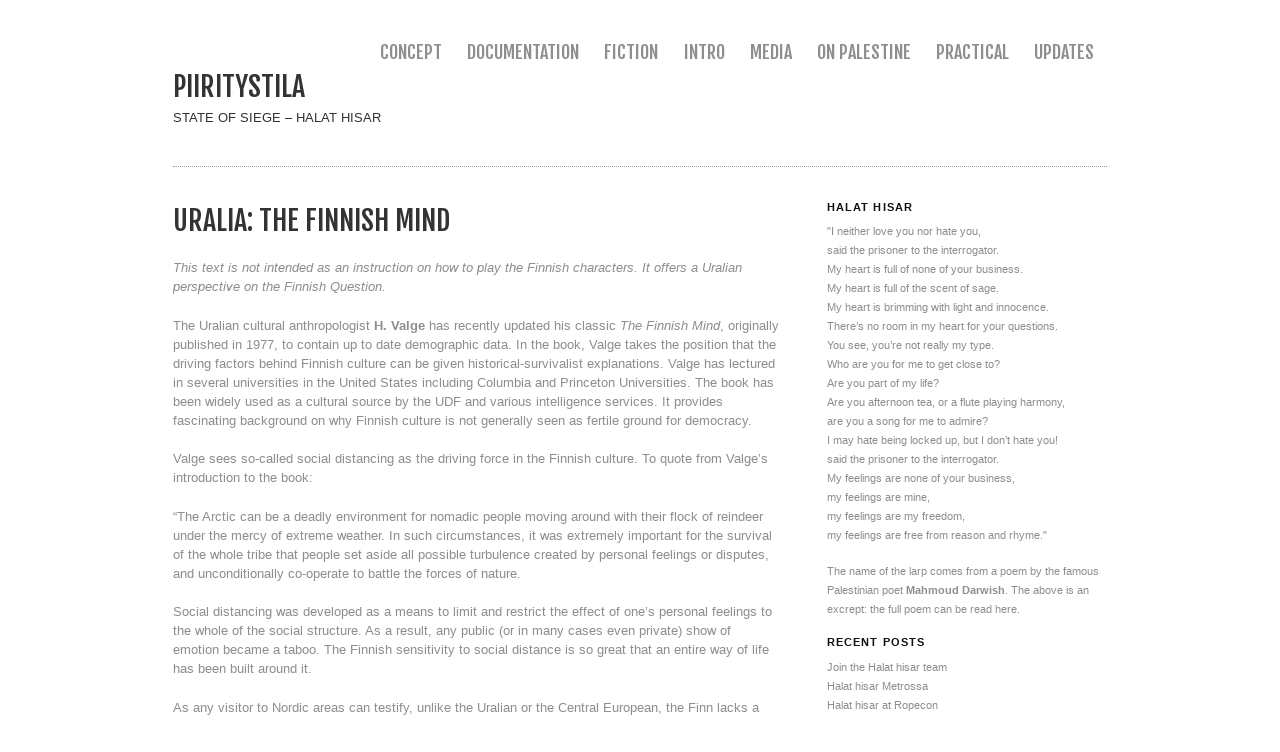

--- FILE ---
content_type: text/html; charset=UTF-8
request_url: http://nordicrpg.fi/piiritystila/fiction/uralia-the-finnish-mind/
body_size: 11668
content:
<!DOCTYPE html>
<!--[if IE 6]>
<html id="ie6" lang="en-US">
<![endif]-->
<!--[if IE 7]>
<html id="ie7" lang="en-US">
<![endif]-->
<!--[if IE 8]>
<html id="ie8" lang="en-US">
<![endif]-->
<!--[if !(IE 6) | !(IE 7) | !(IE 8)  ]><!-->
<html lang="en-US">
<!--<![endif]-->
<head>
<meta http-equiv="Content-Type" content="text/html; charset=UTF-8" />
<meta name="viewport" content="width=device-width, initial-scale=1.0, maximum-scale=1.0, user-scalable=0">
<title>Piiritystila  | Uralia: The Finnish Mind</title>
<link rel="pingback" href="http://nordicrpg.fi/piiritystila/xmlrpc.php" />
<meta name='robots' content='max-image-preview:large' />
<link rel="alternate" type="application/rss+xml" title="Piiritystila &raquo; Feed" href="http://nordicrpg.fi/piiritystila/feed/" />
<link rel="alternate" type="application/rss+xml" title="Piiritystila &raquo; Comments Feed" href="http://nordicrpg.fi/piiritystila/comments/feed/" />
<link rel="alternate" type="application/rss+xml" title="Piiritystila &raquo; Uralia: The Finnish Mind Comments Feed" href="http://nordicrpg.fi/piiritystila/fiction/uralia-the-finnish-mind/feed/" />
<script type="text/javascript">
window._wpemojiSettings = {"baseUrl":"https:\/\/s.w.org\/images\/core\/emoji\/14.0.0\/72x72\/","ext":".png","svgUrl":"https:\/\/s.w.org\/images\/core\/emoji\/14.0.0\/svg\/","svgExt":".svg","source":{"concatemoji":"http:\/\/nordicrpg.fi\/piiritystila\/wp-includes\/js\/wp-emoji-release.min.js?ver=6.3.7"}};
/*! This file is auto-generated */
!function(i,n){var o,s,e;function c(e){try{var t={supportTests:e,timestamp:(new Date).valueOf()};sessionStorage.setItem(o,JSON.stringify(t))}catch(e){}}function p(e,t,n){e.clearRect(0,0,e.canvas.width,e.canvas.height),e.fillText(t,0,0);var t=new Uint32Array(e.getImageData(0,0,e.canvas.width,e.canvas.height).data),r=(e.clearRect(0,0,e.canvas.width,e.canvas.height),e.fillText(n,0,0),new Uint32Array(e.getImageData(0,0,e.canvas.width,e.canvas.height).data));return t.every(function(e,t){return e===r[t]})}function u(e,t,n){switch(t){case"flag":return n(e,"\ud83c\udff3\ufe0f\u200d\u26a7\ufe0f","\ud83c\udff3\ufe0f\u200b\u26a7\ufe0f")?!1:!n(e,"\ud83c\uddfa\ud83c\uddf3","\ud83c\uddfa\u200b\ud83c\uddf3")&&!n(e,"\ud83c\udff4\udb40\udc67\udb40\udc62\udb40\udc65\udb40\udc6e\udb40\udc67\udb40\udc7f","\ud83c\udff4\u200b\udb40\udc67\u200b\udb40\udc62\u200b\udb40\udc65\u200b\udb40\udc6e\u200b\udb40\udc67\u200b\udb40\udc7f");case"emoji":return!n(e,"\ud83e\udef1\ud83c\udffb\u200d\ud83e\udef2\ud83c\udfff","\ud83e\udef1\ud83c\udffb\u200b\ud83e\udef2\ud83c\udfff")}return!1}function f(e,t,n){var r="undefined"!=typeof WorkerGlobalScope&&self instanceof WorkerGlobalScope?new OffscreenCanvas(300,150):i.createElement("canvas"),a=r.getContext("2d",{willReadFrequently:!0}),o=(a.textBaseline="top",a.font="600 32px Arial",{});return e.forEach(function(e){o[e]=t(a,e,n)}),o}function t(e){var t=i.createElement("script");t.src=e,t.defer=!0,i.head.appendChild(t)}"undefined"!=typeof Promise&&(o="wpEmojiSettingsSupports",s=["flag","emoji"],n.supports={everything:!0,everythingExceptFlag:!0},e=new Promise(function(e){i.addEventListener("DOMContentLoaded",e,{once:!0})}),new Promise(function(t){var n=function(){try{var e=JSON.parse(sessionStorage.getItem(o));if("object"==typeof e&&"number"==typeof e.timestamp&&(new Date).valueOf()<e.timestamp+604800&&"object"==typeof e.supportTests)return e.supportTests}catch(e){}return null}();if(!n){if("undefined"!=typeof Worker&&"undefined"!=typeof OffscreenCanvas&&"undefined"!=typeof URL&&URL.createObjectURL&&"undefined"!=typeof Blob)try{var e="postMessage("+f.toString()+"("+[JSON.stringify(s),u.toString(),p.toString()].join(",")+"));",r=new Blob([e],{type:"text/javascript"}),a=new Worker(URL.createObjectURL(r),{name:"wpTestEmojiSupports"});return void(a.onmessage=function(e){c(n=e.data),a.terminate(),t(n)})}catch(e){}c(n=f(s,u,p))}t(n)}).then(function(e){for(var t in e)n.supports[t]=e[t],n.supports.everything=n.supports.everything&&n.supports[t],"flag"!==t&&(n.supports.everythingExceptFlag=n.supports.everythingExceptFlag&&n.supports[t]);n.supports.everythingExceptFlag=n.supports.everythingExceptFlag&&!n.supports.flag,n.DOMReady=!1,n.readyCallback=function(){n.DOMReady=!0}}).then(function(){return e}).then(function(){var e;n.supports.everything||(n.readyCallback(),(e=n.source||{}).concatemoji?t(e.concatemoji):e.wpemoji&&e.twemoji&&(t(e.twemoji),t(e.wpemoji)))}))}((window,document),window._wpemojiSettings);
</script>
<style type="text/css">
img.wp-smiley,
img.emoji {
	display: inline !important;
	border: none !important;
	box-shadow: none !important;
	height: 1em !important;
	width: 1em !important;
	margin: 0 0.07em !important;
	vertical-align: -0.1em !important;
	background: none !important;
	padding: 0 !important;
}
</style>
	<link rel='stylesheet' id='wp-block-library-css' href='http://nordicrpg.fi/piiritystila/wp-includes/css/dist/block-library/style.min.css?ver=6.3.7' type='text/css' media='all' />
<style id='classic-theme-styles-inline-css' type='text/css'>
/*! This file is auto-generated */
.wp-block-button__link{color:#fff;background-color:#32373c;border-radius:9999px;box-shadow:none;text-decoration:none;padding:calc(.667em + 2px) calc(1.333em + 2px);font-size:1.125em}.wp-block-file__button{background:#32373c;color:#fff;text-decoration:none}
</style>
<style id='global-styles-inline-css' type='text/css'>
body{--wp--preset--color--black: #000000;--wp--preset--color--cyan-bluish-gray: #abb8c3;--wp--preset--color--white: #ffffff;--wp--preset--color--pale-pink: #f78da7;--wp--preset--color--vivid-red: #cf2e2e;--wp--preset--color--luminous-vivid-orange: #ff6900;--wp--preset--color--luminous-vivid-amber: #fcb900;--wp--preset--color--light-green-cyan: #7bdcb5;--wp--preset--color--vivid-green-cyan: #00d084;--wp--preset--color--pale-cyan-blue: #8ed1fc;--wp--preset--color--vivid-cyan-blue: #0693e3;--wp--preset--color--vivid-purple: #9b51e0;--wp--preset--gradient--vivid-cyan-blue-to-vivid-purple: linear-gradient(135deg,rgba(6,147,227,1) 0%,rgb(155,81,224) 100%);--wp--preset--gradient--light-green-cyan-to-vivid-green-cyan: linear-gradient(135deg,rgb(122,220,180) 0%,rgb(0,208,130) 100%);--wp--preset--gradient--luminous-vivid-amber-to-luminous-vivid-orange: linear-gradient(135deg,rgba(252,185,0,1) 0%,rgba(255,105,0,1) 100%);--wp--preset--gradient--luminous-vivid-orange-to-vivid-red: linear-gradient(135deg,rgba(255,105,0,1) 0%,rgb(207,46,46) 100%);--wp--preset--gradient--very-light-gray-to-cyan-bluish-gray: linear-gradient(135deg,rgb(238,238,238) 0%,rgb(169,184,195) 100%);--wp--preset--gradient--cool-to-warm-spectrum: linear-gradient(135deg,rgb(74,234,220) 0%,rgb(151,120,209) 20%,rgb(207,42,186) 40%,rgb(238,44,130) 60%,rgb(251,105,98) 80%,rgb(254,248,76) 100%);--wp--preset--gradient--blush-light-purple: linear-gradient(135deg,rgb(255,206,236) 0%,rgb(152,150,240) 100%);--wp--preset--gradient--blush-bordeaux: linear-gradient(135deg,rgb(254,205,165) 0%,rgb(254,45,45) 50%,rgb(107,0,62) 100%);--wp--preset--gradient--luminous-dusk: linear-gradient(135deg,rgb(255,203,112) 0%,rgb(199,81,192) 50%,rgb(65,88,208) 100%);--wp--preset--gradient--pale-ocean: linear-gradient(135deg,rgb(255,245,203) 0%,rgb(182,227,212) 50%,rgb(51,167,181) 100%);--wp--preset--gradient--electric-grass: linear-gradient(135deg,rgb(202,248,128) 0%,rgb(113,206,126) 100%);--wp--preset--gradient--midnight: linear-gradient(135deg,rgb(2,3,129) 0%,rgb(40,116,252) 100%);--wp--preset--font-size--small: 13px;--wp--preset--font-size--medium: 20px;--wp--preset--font-size--large: 36px;--wp--preset--font-size--x-large: 42px;--wp--preset--spacing--20: 0.44rem;--wp--preset--spacing--30: 0.67rem;--wp--preset--spacing--40: 1rem;--wp--preset--spacing--50: 1.5rem;--wp--preset--spacing--60: 2.25rem;--wp--preset--spacing--70: 3.38rem;--wp--preset--spacing--80: 5.06rem;--wp--preset--shadow--natural: 6px 6px 9px rgba(0, 0, 0, 0.2);--wp--preset--shadow--deep: 12px 12px 50px rgba(0, 0, 0, 0.4);--wp--preset--shadow--sharp: 6px 6px 0px rgba(0, 0, 0, 0.2);--wp--preset--shadow--outlined: 6px 6px 0px -3px rgba(255, 255, 255, 1), 6px 6px rgba(0, 0, 0, 1);--wp--preset--shadow--crisp: 6px 6px 0px rgba(0, 0, 0, 1);}:where(.is-layout-flex){gap: 0.5em;}:where(.is-layout-grid){gap: 0.5em;}body .is-layout-flow > .alignleft{float: left;margin-inline-start: 0;margin-inline-end: 2em;}body .is-layout-flow > .alignright{float: right;margin-inline-start: 2em;margin-inline-end: 0;}body .is-layout-flow > .aligncenter{margin-left: auto !important;margin-right: auto !important;}body .is-layout-constrained > .alignleft{float: left;margin-inline-start: 0;margin-inline-end: 2em;}body .is-layout-constrained > .alignright{float: right;margin-inline-start: 2em;margin-inline-end: 0;}body .is-layout-constrained > .aligncenter{margin-left: auto !important;margin-right: auto !important;}body .is-layout-constrained > :where(:not(.alignleft):not(.alignright):not(.alignfull)){max-width: var(--wp--style--global--content-size);margin-left: auto !important;margin-right: auto !important;}body .is-layout-constrained > .alignwide{max-width: var(--wp--style--global--wide-size);}body .is-layout-flex{display: flex;}body .is-layout-flex{flex-wrap: wrap;align-items: center;}body .is-layout-flex > *{margin: 0;}body .is-layout-grid{display: grid;}body .is-layout-grid > *{margin: 0;}:where(.wp-block-columns.is-layout-flex){gap: 2em;}:where(.wp-block-columns.is-layout-grid){gap: 2em;}:where(.wp-block-post-template.is-layout-flex){gap: 1.25em;}:where(.wp-block-post-template.is-layout-grid){gap: 1.25em;}.has-black-color{color: var(--wp--preset--color--black) !important;}.has-cyan-bluish-gray-color{color: var(--wp--preset--color--cyan-bluish-gray) !important;}.has-white-color{color: var(--wp--preset--color--white) !important;}.has-pale-pink-color{color: var(--wp--preset--color--pale-pink) !important;}.has-vivid-red-color{color: var(--wp--preset--color--vivid-red) !important;}.has-luminous-vivid-orange-color{color: var(--wp--preset--color--luminous-vivid-orange) !important;}.has-luminous-vivid-amber-color{color: var(--wp--preset--color--luminous-vivid-amber) !important;}.has-light-green-cyan-color{color: var(--wp--preset--color--light-green-cyan) !important;}.has-vivid-green-cyan-color{color: var(--wp--preset--color--vivid-green-cyan) !important;}.has-pale-cyan-blue-color{color: var(--wp--preset--color--pale-cyan-blue) !important;}.has-vivid-cyan-blue-color{color: var(--wp--preset--color--vivid-cyan-blue) !important;}.has-vivid-purple-color{color: var(--wp--preset--color--vivid-purple) !important;}.has-black-background-color{background-color: var(--wp--preset--color--black) !important;}.has-cyan-bluish-gray-background-color{background-color: var(--wp--preset--color--cyan-bluish-gray) !important;}.has-white-background-color{background-color: var(--wp--preset--color--white) !important;}.has-pale-pink-background-color{background-color: var(--wp--preset--color--pale-pink) !important;}.has-vivid-red-background-color{background-color: var(--wp--preset--color--vivid-red) !important;}.has-luminous-vivid-orange-background-color{background-color: var(--wp--preset--color--luminous-vivid-orange) !important;}.has-luminous-vivid-amber-background-color{background-color: var(--wp--preset--color--luminous-vivid-amber) !important;}.has-light-green-cyan-background-color{background-color: var(--wp--preset--color--light-green-cyan) !important;}.has-vivid-green-cyan-background-color{background-color: var(--wp--preset--color--vivid-green-cyan) !important;}.has-pale-cyan-blue-background-color{background-color: var(--wp--preset--color--pale-cyan-blue) !important;}.has-vivid-cyan-blue-background-color{background-color: var(--wp--preset--color--vivid-cyan-blue) !important;}.has-vivid-purple-background-color{background-color: var(--wp--preset--color--vivid-purple) !important;}.has-black-border-color{border-color: var(--wp--preset--color--black) !important;}.has-cyan-bluish-gray-border-color{border-color: var(--wp--preset--color--cyan-bluish-gray) !important;}.has-white-border-color{border-color: var(--wp--preset--color--white) !important;}.has-pale-pink-border-color{border-color: var(--wp--preset--color--pale-pink) !important;}.has-vivid-red-border-color{border-color: var(--wp--preset--color--vivid-red) !important;}.has-luminous-vivid-orange-border-color{border-color: var(--wp--preset--color--luminous-vivid-orange) !important;}.has-luminous-vivid-amber-border-color{border-color: var(--wp--preset--color--luminous-vivid-amber) !important;}.has-light-green-cyan-border-color{border-color: var(--wp--preset--color--light-green-cyan) !important;}.has-vivid-green-cyan-border-color{border-color: var(--wp--preset--color--vivid-green-cyan) !important;}.has-pale-cyan-blue-border-color{border-color: var(--wp--preset--color--pale-cyan-blue) !important;}.has-vivid-cyan-blue-border-color{border-color: var(--wp--preset--color--vivid-cyan-blue) !important;}.has-vivid-purple-border-color{border-color: var(--wp--preset--color--vivid-purple) !important;}.has-vivid-cyan-blue-to-vivid-purple-gradient-background{background: var(--wp--preset--gradient--vivid-cyan-blue-to-vivid-purple) !important;}.has-light-green-cyan-to-vivid-green-cyan-gradient-background{background: var(--wp--preset--gradient--light-green-cyan-to-vivid-green-cyan) !important;}.has-luminous-vivid-amber-to-luminous-vivid-orange-gradient-background{background: var(--wp--preset--gradient--luminous-vivid-amber-to-luminous-vivid-orange) !important;}.has-luminous-vivid-orange-to-vivid-red-gradient-background{background: var(--wp--preset--gradient--luminous-vivid-orange-to-vivid-red) !important;}.has-very-light-gray-to-cyan-bluish-gray-gradient-background{background: var(--wp--preset--gradient--very-light-gray-to-cyan-bluish-gray) !important;}.has-cool-to-warm-spectrum-gradient-background{background: var(--wp--preset--gradient--cool-to-warm-spectrum) !important;}.has-blush-light-purple-gradient-background{background: var(--wp--preset--gradient--blush-light-purple) !important;}.has-blush-bordeaux-gradient-background{background: var(--wp--preset--gradient--blush-bordeaux) !important;}.has-luminous-dusk-gradient-background{background: var(--wp--preset--gradient--luminous-dusk) !important;}.has-pale-ocean-gradient-background{background: var(--wp--preset--gradient--pale-ocean) !important;}.has-electric-grass-gradient-background{background: var(--wp--preset--gradient--electric-grass) !important;}.has-midnight-gradient-background{background: var(--wp--preset--gradient--midnight) !important;}.has-small-font-size{font-size: var(--wp--preset--font-size--small) !important;}.has-medium-font-size{font-size: var(--wp--preset--font-size--medium) !important;}.has-large-font-size{font-size: var(--wp--preset--font-size--large) !important;}.has-x-large-font-size{font-size: var(--wp--preset--font-size--x-large) !important;}
.wp-block-navigation a:where(:not(.wp-element-button)){color: inherit;}
:where(.wp-block-post-template.is-layout-flex){gap: 1.25em;}:where(.wp-block-post-template.is-layout-grid){gap: 1.25em;}
:where(.wp-block-columns.is-layout-flex){gap: 2em;}:where(.wp-block-columns.is-layout-grid){gap: 2em;}
.wp-block-pullquote{font-size: 1.5em;line-height: 1.6;}
</style>
<link rel='stylesheet' id='style-css' href='http://nordicrpg.fi/piiritystila/wp-content/themes/ilisa/style.css?ver=6.3.7' type='text/css' media='all' />
<link rel="https://api.w.org/" href="http://nordicrpg.fi/piiritystila/wp-json/" /><link rel="alternate" type="application/json" href="http://nordicrpg.fi/piiritystila/wp-json/wp/v2/pages/187" /><link rel="EditURI" type="application/rsd+xml" title="RSD" href="http://nordicrpg.fi/piiritystila/xmlrpc.php?rsd" />
<meta name="generator" content="WordPress 6.3.7" />
<link rel="canonical" href="http://nordicrpg.fi/piiritystila/fiction/uralia-the-finnish-mind/" />
<link rel='shortlink' href='http://nordicrpg.fi/piiritystila/?p=187' />
<link rel="alternate" type="application/json+oembed" href="http://nordicrpg.fi/piiritystila/wp-json/oembed/1.0/embed?url=http%3A%2F%2Fnordicrpg.fi%2Fpiiritystila%2Ffiction%2Furalia-the-finnish-mind%2F" />
<link rel="alternate" type="text/xml+oembed" href="http://nordicrpg.fi/piiritystila/wp-json/oembed/1.0/embed?url=http%3A%2F%2Fnordicrpg.fi%2Fpiiritystila%2Ffiction%2Furalia-the-finnish-mind%2F&#038;format=xml" />
<script type="text/javascript">
(function(url){
	if(/(?:Chrome\/26\.0\.1410\.63 Safari\/537\.31|WordfenceTestMonBot)/.test(navigator.userAgent)){ return; }
	var addEvent = function(evt, handler) {
		if (window.addEventListener) {
			document.addEventListener(evt, handler, false);
		} else if (window.attachEvent) {
			document.attachEvent('on' + evt, handler);
		}
	};
	var removeEvent = function(evt, handler) {
		if (window.removeEventListener) {
			document.removeEventListener(evt, handler, false);
		} else if (window.detachEvent) {
			document.detachEvent('on' + evt, handler);
		}
	};
	var evts = 'contextmenu dblclick drag dragend dragenter dragleave dragover dragstart drop keydown keypress keyup mousedown mousemove mouseout mouseover mouseup mousewheel scroll'.split(' ');
	var logHuman = function() {
		if (window.wfLogHumanRan) { return; }
		window.wfLogHumanRan = true;
		var wfscr = document.createElement('script');
		wfscr.type = 'text/javascript';
		wfscr.async = true;
		wfscr.src = url + '&r=' + Math.random();
		(document.getElementsByTagName('head')[0]||document.getElementsByTagName('body')[0]).appendChild(wfscr);
		for (var i = 0; i < evts.length; i++) {
			removeEvent(evts[i], logHuman);
		}
	};
	for (var i = 0; i < evts.length; i++) {
		addEvent(evts[i], logHuman);
	}
})('//nordicrpg.fi/piiritystila/?wordfence_lh=1&hid=18F00A2F7D383E103EEC26F5DAFD8692');
</script>	 <!--[if lt IE 9]>
		 <script src="//html5shiv.googlecode.com/svn/trunk/html5.js"></script>
	 <![endif]-->
 <link rel="shortcut icon" type="image/x-icon" href=" "/>
		<style type="text/css">
			blockquote {border-left-color: #73b1d2!important;} 
			a:hover, a:focus, a:active { color: #73b1d2!important; }
.entry-content a, .more-link, .more-link a, .entry-content a:visited, .more-link a:visited , #comments .comment-content a, #comments .comment-content:visited { color:#73b1d2!important;}
.entry-content a:hover, .more-link a:hover, .entry-content a:focus, .more-link a:focus, .entry-content a:active, .more-link a:active, #comments .comment-content a:hover, #comments .comment-content a:focus, #comments .comment-content a:active { color: #73b1d2!important; }
			
			.comment-content:visited { color: #73b1d2!important;}
			#branding #main-menu ul ul a:hover, #branding #main-menu ul ul ul a:hover  { color:#73b1d2!important;}
			#site-title a:hover, .entry-header a:hover { color: #73b1d2!important;}
			.reply a:hover, .reply a:focus, .reply a:active { background: #73b1d2!important;}
			button:hover, html input[type="button"]:hover, input[type="reset"]:hover, 			input[type="submit"]:hover { background-color:#73b1d2!important; }
			input[type="button"]:active, input[type="reset"]:active, input[type="submit"]:active { background-color: #73b1d2!important; }
	
			@media screen and (max-width : 800px) {
			.widget a, .widget a:link, .widget a:visited { color:#73b1d2!important;} }
			@media screen and (max-width: 480px) {
			#branding #main-menu ul ul li a:hover, #branding #main-menu ul ul ul li a:hover  {color:#73b1d2!important;}
			}
		</style>
<style type="text/css">.recentcomments a{display:inline !important;padding:0 !important;margin:0 !important;}</style></head>

<body class="page-template-default page page-id-187 page-child parent-pageid-142">
<div id="page" class="clearfix">
	<header id="branding">
		<nav id="main-menu" class="clearfix">
				<div class="menu"><ul>
<li class="page_item page-item-17 page_item_has_children"><a href="http://nordicrpg.fi/piiritystila/concept/">Concept</a>
<ul class='children'>
	<li class="page_item page-item-244"><a href="http://nordicrpg.fi/piiritystila/concept/halat-hisar-and-reality/">Halat Hisar and Reality</a></li>
	<li class="page_item page-item-19"><a href="http://nordicrpg.fi/piiritystila/concept/team/">Team</a></li>
	<li class="page_item page-item-223"><a href="http://nordicrpg.fi/piiritystila/concept/what-happens-in-the-game/">What Happens in the Game</a></li>
	<li class="page_item page-item-31"><a href="http://nordicrpg.fi/piiritystila/concept/why/">Why</a></li>
</ul>
</li>
<li class="page_item page-item-99 page_item_has_children"><a href="http://nordicrpg.fi/piiritystila/documentation/">Documentation</a>
<ul class='children'>
	<li class="page_item page-item-254"><a href="http://nordicrpg.fi/piiritystila/documentation/media-wall/">Media Wall</a></li>
</ul>
</li>
<li class="page_item page-item-142 page_item_has_children current_page_ancestor current_page_parent"><a href="http://nordicrpg.fi/piiritystila/fiction/">Fiction</a>
<ul class='children'>
	<li class="page_item page-item-177"><a href="http://nordicrpg.fi/piiritystila/fiction/finnish-culture-under-occupation/">Finnish Culture Under Occupation</a></li>
	<li class="page_item page-item-149"><a href="http://nordicrpg.fi/piiritystila/fiction/finnish-history/">Finnish History</a></li>
	<li class="page_item page-item-182"><a href="http://nordicrpg.fi/piiritystila/fiction/geography/">Geography</a></li>
	<li class="page_item page-item-199"><a href="http://nordicrpg.fi/piiritystila/fiction/human-rights-violations/">Human Rights Violations</a></li>
	<li class="page_item page-item-147"><a href="http://nordicrpg.fi/piiritystila/fiction/political-factions/">Political Factions</a></li>
	<li class="page_item page-item-203"><a href="http://nordicrpg.fi/piiritystila/fiction/the-arab-world/">The Arab World</a></li>
	<li class="page_item page-item-201"><a href="http://nordicrpg.fi/piiritystila/fiction/the-political-situation/">The Political Situation</a></li>
	<li class="page_item page-item-144"><a href="http://nordicrpg.fi/piiritystila/fiction/the-current-situation-in-northern-europe/">The Situation in Northern Europe</a></li>
	<li class="page_item page-item-209"><a href="http://nordicrpg.fi/piiritystila/fiction/uralia-history-of-the-nordic-uralian-conflict/">Uralia: History of the Nordic-Uralian Conflict</a></li>
	<li class="page_item page-item-189"><a href="http://nordicrpg.fi/piiritystila/fiction/uralia-uralians-on-the-internet/">Uralia: Supporters on the Internet</a></li>
	<li class="page_item page-item-187 current_page_item"><a href="http://nordicrpg.fi/piiritystila/fiction/uralia-the-finnish-mind/" aria-current="page">Uralia: The Finnish Mind</a></li>
	<li class="page_item page-item-207"><a href="http://nordicrpg.fi/piiritystila/fiction/uralia-the-ugric-religion/">Uralia: The Ugric Religion</a></li>
	<li class="page_item page-item-205"><a href="http://nordicrpg.fi/piiritystila/fiction/uralia-udf-the-uralian-defense-forces/">Uralia: UDF &#8211; the Uralian Defense Forces</a></li>
</ul>
</li>
<li class="page_item page-item-23"><a href="http://nordicrpg.fi/piiritystila/">Intro</a></li>
<li class="page_item page-item-69"><a href="http://nordicrpg.fi/piiritystila/media/">Media</a></li>
<li class="page_item page-item-62"><a href="http://nordicrpg.fi/piiritystila/on-palestine/">On Palestine</a></li>
<li class="page_item page-item-15 page_item_has_children"><a href="http://nordicrpg.fi/piiritystila/practical/">Practical</a>
<ul class='children'>
	<li class="page_item page-item-211"><a href="http://nordicrpg.fi/piiritystila/practical/glossary/">Glossary</a></li>
	<li class="page_item page-item-192"><a href="http://nordicrpg.fi/piiritystila/practical/how-to-play/">How to Play</a></li>
	<li class="page_item page-item-108"><a href="http://nordicrpg.fi/piiritystila/practical/sign-up/">Sign up</a></li>
</ul>
</li>
<li class="page_item page-item-5"><a href="http://nordicrpg.fi/piiritystila/mika/">Updates</a></li>
</ul></div>
		</nav><!-- #main-menu -->
            <hgroup id="blog-title">
         
				<!--shows header-image if there is one -->
										<h1 id="site-title"><a href="http://nordicrpg.fi/piiritystila/" title="Piiritystila">Piiritystila</a></h1>
						<h2 id="site-description">State of Siege &#8211; Halat Hisar</h2>
					 		
			</hgroup>
	</header><!-- #branding -->
	<div id="main">	<div id="wrapper">
		<div id="content">
									<article id="post-187" class="post-187 page type-page status-publish hentry">
           
	<header class="entry-header">
			<h1><a href="http://nordicrpg.fi/piiritystila/fiction/uralia-the-finnish-mind/" title="Uralia: The Finnish Mind" rel="bookmark">Uralia: The Finnish Mind</a></h1>
             	</header><!-- END .entry-header -->
        
	<div class="entry-content">
						            
			<p><em>This text is not intended as an instruction on how to play the Finnish characters. It offers a Uralian perspective on the Finnish Question.</em></p>
<p>The Uralian cultural anthropologist <strong>H. Valge</strong> has recently updated his classic <em>The Finnish Mind</em>, originally published in 1977, to contain up to date demographic data. In the book, Valge takes the position that the driving factors behind Finnish culture can be given historical-survivalist explanations. Valge has lectured in several universities in the United States including Columbia and Princeton Universities. The book has been widely used as a cultural source by the UDF and various intelligence services. It provides fascinating background on why Finnish culture is not generally seen as fertile ground for democracy.</p>
<p>Valge sees so-called social distancing as the driving force in the Finnish culture. To quote from Valge’s introduction to the book:</p>
<p>“The Arctic can be a deadly environment for nomadic people moving around with their flock of reindeer under the mercy of extreme weather. In such circumstances, it was extremely important for the survival of the whole tribe that people set aside all possible turbulence created by personal feelings or disputes, and unconditionally co-operate to battle the forces of nature.</p>
<p>Social distancing was developed as a means to limit and restrict the effect of one’s personal feelings to the whole of the social structure. As a result, any public (or in many cases even private) show of emotion became a taboo. The Finnish sensitivity to social distance is so great that an entire way of life has been built around it.</p>
<p>As any visitor to Nordic areas can testify, unlike the Uralian or the Central European, the Finn lacks a culture of conversation. In the harsh conditions that the Nomadic Finn faced daily, survival demanded that every word uttered by the others was keenly listened to and that communication consisted of only what was absolutely necessary. Thus, while weather conditions, travel routes and building temporary shelters might have been discussed in detail, there was no room for remarks without immediate practical application. This included discussion of personal feelings.</p>
<p>Even today, the Finn tends to keep to himself and doesn’t discuss his personal life. Talking about feelings is seen as socially unacceptable. Only the very necessary is uttered. When the Finn receives a gift, he will very briefly thank the gift-giver but is not expected to tell whether he likes the gift or not. This type of behavior is often seen as sullen by Central Europeans and easily mistaken for unfriendliness. The Finn rarely smiles or laughs, and for this reason he is often seen as hostile by more sophisticated folks.</p>
<p>It is a common attribute of taboos that in addition to repelling and creating fear, they are sources of constant temptation. When personal feelings are shunned to this extend, they become a central theme in the underlying Finnish psyche. An outlet to vent the repressed emotions is needed, and the suitable context is provided by that of the drinking party. Already the oldest collections of Finnish folklore contain mentions of great festivals <em>ukonvakka</em> where “strong liquor was drunken and the women, both unmarried and married, indulged in disgraceful behavior”.</p>
<p>Anyone who has had the questionable honor of taking part in a Finnish drinking party can tell that the usually silent and introverted Finn can at such an occasion suddenly become very loud and offensive. The drinking party provides the carnevalistic state where normal rules of social conduct are abolished, where social distance is forgotten, and where it becomes acceptable to bring out personal feelings.</p>
<p>While growing up, the Finnish child learns to keep his emotional turmoil inside and to repress his feelings as much as possible. More sophisticated ways of handling emotions are not available to him. Thus, it is no wonder that the emotional outbursts in drinking parties don’t happen in a more refined manner. Men get into fistfights, and sexual mores are forgotten. When drunk, the Finn feels he can do basically anything. Finns often complement each other on being “crazy”, which practically means doing outrageous things while under influence of alcohol. I will always recall the shock I felt when two highly educated, academic Finnish males, who to me had always seemed gentle and relatively civilized in their manners, decided to wrestle each other naked in the snow (in a temperature of -25 C) after having sauna at a drinking party.</p>
<p>Since the context of the drinking party is carnevalistic, life returns to normality the day after. Friends that seemed close over a cup of the traditional <em>pontikka</em> have suddenly become as far apart as they ever were. For the Finn, showing emotion is losing face. To save his face after the drinking party, the Finn acts as if it never happened. If accused of something, the Finn can always use the fact that he was drunk as an excuse, and anything will be forgiven and forgotten.</p>
<p>Since it is a natural drive of people to act out their emotions, alcohol has become a central factor in any Finnish social gathering, be it a wedding, a funeral or just a night of watching TV with friends. Alcoholism rates are extremely high amongst the Finns. When Finns gather together, especially if they do so without alcohol (this is a rare phenomenon but it can be observed e.g. amongst the strictest Laestadian sects who forbid alcohol among other “earthly vices” from their members), they often just sit silent, staring at each other. This can make an outsider feel extremely uncomfortable. There is no Central European style etiquette. The Finn does not go to parties to socialize or to dance or to eat, the Finn goes to parties to drink. Observers have often said that the Finn does not drink to get merry or that he does not even drink to get drunk. The Finn drinks to pass out.</p>
<p>Expressing emotion is socially somewhat more acceptable to the Finnish female than to the Finnish male. It has become customary that the Finnish male externalizes his emotions to his spouse. The wife then takes care of the man’s emotions and communicates them to others if absolutely necessarily. This custom, too, has its roots in the tribal origins of the Finn. Traditionally, males took care of hunting and the flock, and females were responsible of preparing food and nurturing children. While one’s personal matters have no place in the hunting ground, at least a slight show of emotion is needed at the heart of the <em>kota</em>, the tent-like shelter traditionally used by the nomadic Finn.</p>
<p>Usually the Finnish male does not express his emotions even to his wife or discuss them with her. Needless to say, this often creates tension in the relations of the couple. The problems caused by this in turn cannot be solved due to the lack of a culture of discussion. The wife, who possesses a wider toolbox for treating social problems than does the husband, often becomes frustrated with her spouses inability. But even her diplomatic skills are far from the Central European level, so she nags and starts arguments. The husband, not possessing any other methods to treat his emotional load, resorts to violence. Domestic violence rates are high among Finns, and cases of domestic violence are particularly common when both parties are under the influence of alcohol.</p>
<p>The Finnish society provides the wife rather wide liberties to leave an unhappy marriage if she so wishes. Considering all the above, it is not surprising that divorce is not uncommon. For the wife, it provides a way of temporarily escaping the frustration of the emotionally flawed relationship. For the husband, it can be the end of the world. He has externalized his emotions to the wife, and if she were to leave, he would be left with no means to handle them. This often proves unbearable to the Finnish male, and he resorts to the only solution available to him. He feels deep anger at the wife threatening to abandon him, so he puts her to death. The reason for killing her in the first place is that he cannot live without her, so after killing the wife there is no option for him but to take his own life.</p>
<p>These “murder-suicide” cases are common with the Finns. Although killing one’s spouse may not be generally acceptable in Finnish culture, it is telling how laconic the reactions to these cases usually are and how little space they get in local media. A Finnish paper attributed one such story with the headline <em>“An argument about a pullover lead to the death of two”</em> (instead of say, “a man murdered his wife and killed himself”).</p>
<p>This may also be partly due to the lack of respect for human life in the Finn. In the Arctic surroundings, it was a rule dictated by nature that the strong would survive and the weak perish. This mentality still holds ground nowadays. The Finnish culture is often described as highly violent in nature.</p>
<p>To survive in the nature in the nomadic days, the Finn had to always carry a specific knife called <em>puukko</em> with him. Traditionally, many superstitions were associated with the <em>puukko</em>. The artisans making <em>puukko</em> were (and in some parts, still are) highly respected, and many times the <em>puukko</em> comes with beautiful designs. It was seen as a highly personal item, and borrowing someone else’s <em>puukko</em> was unacceptable. A child would get his first <em>puukko</em> around the age of six or seven. In many of the traditional Finnish costumes, the men’s dress includes a <em>puukko</em> knife.</p>
<p>It is clear that the <em>puukko</em> was not just for cutting wood and skinning animals, but served also as a weapon to settle disputes between rivaling tribes. Many Finnish folk songs contain romanticized descriptions of <em>puukko</em> fights. Sometimes the fights might even take place inside one’s own tribe. There are Finnish proverbs saying that a wedding is not much of a party unless someone gets knifed.&#8221;</p>
					            
		</div><!-- END .entry-content -->


		<div class="clear"></div>
        
        
		<footer class="entry-meta">
			<p>
					    
    	    </p>					                 
	</footer>
    
</article>
				
	<div id="comments" class="comments-area">

	
	
	
	
</div><!-- #comments .comments-area -->					</div><!-- END #content -->

			<div id="secondary" class="widget-area" role="complementary">
			<aside id="text-2" class="widget widget_text"><h3 class="widget-title">Halat hisar</h3>			<div class="textwidget"><p>"I neither love you nor hate you,<br />
said the prisoner to the interrogator.<br />
My heart is full of none of your business.<br />
My heart is full of the scent of sage.<br />
My heart is brimming with light and innocence.<br />
There’s no room in my heart for your questions.<br />
You see, you’re not really my type.<br />
Who are you for me to get close to?<br />
Are you part of my life?<br />
Are you afternoon tea, or a flute playing harmony,<br />
are you a song for me to admire?<br />
I  may hate being locked up, but I don’t hate you!<br />
said the prisoner to the interrogator.<br />
My feelings are none of your business,<br />
my feelings are mine,<br />
my feelings are my freedom,<br />
my feelings are free from reason and rhyme."</p>
<p>The name of the larp comes from a poem by the famous Palestinian poet <strong>Mahmoud Darwish</strong>. The above is an excrept: the full poem can be read <a href="http://www.alkalimah.net/en/article.aspx?aid=7">here</a>.</p>
</div>
		</aside>
		<aside id="recent-posts-2" class="widget widget_recent_entries">
		<h3 class="widget-title">Recent Posts</h3>
		<ul>
											<li>
					<a href="http://nordicrpg.fi/piiritystila/join-the-halat-hisar-team/">Join the Halat hisar team</a>
									</li>
											<li>
					<a href="http://nordicrpg.fi/piiritystila/halat-hisar-metrossa/">Halat hisar Metrossa</a>
									</li>
											<li>
					<a href="http://nordicrpg.fi/piiritystila/halat-hisar-at-ropecon/">Halat hisar at Ropecon</a>
									</li>
											<li>
					<a href="http://nordicrpg.fi/piiritystila/halat-hisar-on-facebook/">Halat hisar on Facebook</a>
									</li>
											<li>
					<a href="http://nordicrpg.fi/piiritystila/piiritystila-lokissa/">Piiritystila Lokissa</a>
									</li>
					</ul>

		</aside><aside id="recent-comments-2" class="widget widget_recent_comments"><h3 class="widget-title">Recent Comments</h3><ul id="recentcomments"><li class="recentcomments"><span class="comment-author-link"><a href="https://nordiclarp.org/2020/06/08/larp-and-prejudice-expressing-erasing-exploring-and-the-fun-tax/" class="url" rel="ugc external nofollow">Larp and Prejudice: Expressing, Erasing, Exploring, and the Fun Tax - Nordic LarpNordic Larp</a></span> on <a href="http://nordicrpg.fi/piiritystila/#comment-22">Intro</a></li></ul></aside><aside id="meta-2" class="widget widget_meta"><h3 class="widget-title">Meta</h3>
		<ul>
						<li><a href="http://nordicrpg.fi/piiritystila/wp-login.php">Log in</a></li>
			<li><a href="http://nordicrpg.fi/piiritystila/feed/">Entries feed</a></li>
			<li><a href="http://nordicrpg.fi/piiritystila/comments/feed/">Comments feed</a></li>

			<li><a href="https://wordpress.org/">WordPress.org</a></li>
		</ul>

		</aside>		</div><!-- END #secondary .widget-area-->
	</div><!-- END #main -->
</div><!-- END wrapper -->

<!-- "The Link to www.pixxels.at is completely optional, but if you like the Theme I would appreciate it if you keep the credit link at the bottom."  -->

	<footer id="colophon" class="clearfix">
		<p>&copy; by <a href="http://nordicrpg.fi/piiritystila/" title="Piiritystila" rel="home">Piiritystila</a>, 2026 // proudly powered by <a href="http://wordpress.org/">WordPress</a> // Theme: ilisa by <a href="http://www.pixxels.at/">pixxels.at</a></p>
		<a href="#page" class="top">Top</a>
	</footer><!-- END #colophon -->
	
</div><!-- END #page -->

</body>
</html>




--- FILE ---
content_type: text/css
request_url: http://nordicrpg.fi/piiritystila/wp-content/themes/ilisa/style.css?ver=6.3.7
body_size: 20339
content:
/*
Theme Name: Ilisa
Theme URI: http://ilisa.pixxels.at
Author: Marion Lindert
Author URI: http://www.pixxels.at
Description: ilisa is a clean and minimal WordPress Theme that can be easily used as a personal portfolio or a business website. A responsive layout optimizes the theme for mobile devices. To customize the theme you can choose your own link-color, logo and favicon.
Version: 1.1.1

Ilisa WordPress Theme, Copyright 2013, Marion Lindert
License: GNU General Public License
License URI: license.txt

Tags: light, custom-colors, custom-background, two-columns, right-sidebar, threaded-comments, custom-menu, sticky-post, full-width-template, custom-header, featured-images, theme-options, translation-ready, editor-style

This theme, like WordPress, is licensed under the GPL.
Use it to make something cool, have fun, and share what you've learned with others.

Resetting and rebuilding styles have been helped along thanks to the fine work of
Eric Meyer http://meyerweb.com/eric/tools/css/reset/index.html
along with Nicolas Gallagher and Jonathan Neal http://necolas.github.com/normalize.css/
and Blueprint http://www.blueprintcss.org/
*/

/* Google-Fonts */
@import url(http://fonts.googleapis.com/css?family=Fjalla+One); /*h*/


/* =Reset
-------------------------------------------------------------- */

html, body, div, span, applet, object, iframe,
h1, h2, h3, h4, h5, h6, p, blockquote, pre,
a, abbr, acronym, address, big, cite, code,
del, dfn, em, font, ins, kbd, q, s, samp,
small, strike, strong, sub, sup, tt, var,
dl, dt, dd, ol, ul, li,
fieldset, form, label, legend,
table, caption, tbody, tfoot, thead, tr, th, td {
	border: 0;
	font-family: inherit;
	font-size: 100%;
	font-style: inherit;
	font-weight: inherit;
	margin: 0;
	outline: 0;
	padding: 0;
	vertical-align: baseline;
}
html {
	font-size: 62.5%; /* Corrects text resizing oddly in IE6/7 when body font-size is set using em units http://clagnut.com/blog/348/#c790 */
	overflow-y: scroll; /* Keeps page centred in all browsers regardless of content height */
	-webkit-text-size-adjust: 100%; /* Prevents iOS text size adjust after orientation change, without disabling user zoom */
	-ms-text-size-adjust: 100%; /* www.456bereastreet.com/archive/201012/controlling_text_size_in_safari_for_ios_without_disabling_user_zoom/ */
}
body {
	background: #fff;
}
article,
aside,
details,
figcaption,
figure,
footer,
header,
hgroup,
nav,
section {
	display: block;
}
ol, ul {
	list-style: none;
}
table { /* tables still need 'cellspacing="0"' in the markup */
	border-collapse: separate;
	border-spacing: 0;
}
caption, th, td {
	font-weight: normal;
	text-align: left;
}
blockquote:before, blockquote:after,
q:before, q:after {
	content: "";
}
blockquote, q {
	quotes: "" "";
}
a:focus {
	outline: thin dotted;
}
a:hover,
a:active { /* Improves readability when focused and also mouse hovered in all browsers people.opera.com/patrickl/experiments/keyboard/test */
	outline: 0;
}
a img {
	border: 0;
}



/** -- GENERAL STRUCTURE -- **/

body, button, input, select, textarea { color: #8e8e8e;	font-family: sans-serif; font-size: 13px; font-size: 1.3rem; line-height: 1.5; }

#page {	max-width: 960px; background-color:#FFF; margin: 0 auto; }
#branding {margin-left:1em; margin-right:1em;}
#main { margin: 0 auto;  margin-top:3em; border-top: 1px dotted #999; margin-bottom:3em; border-bottom: 1px dotted #999; margin-left:1em; margin-right:1em; }
#wrapper { margin:0.5em 0 0; padding-top:2em; overflow: hidden; }
#content { width: 65.0%; float: left; margin-right:2em;	}
#secondary { width: 30.0%; float: right; overflow:hidden; }
#colophon {	width: 100%; float: left; overflow: hidden; font-size: 0.8em; margin-left:1em; margin-right:1em; }

/** -- Fullwidth Page -- **/
#content.full-width { width:100%!important; }
body.no-sidebar #content {width: 100%; }

/** -- STYLES -- **/
h1,h2,h3,h4,h5,h6 { clear: both; font-family: 'Fjalla One', sans-serif;	text-transform:uppercase; }
h1, h1 a, h2, h2 a { color:#333!important;}
h1 { font-size:28px; font-size:2.8rem; }
h2 { font-size:22px; font-size:2.2rem; }
h3 { font-size:18px; font-size:1.8rem; }
h4 { font-size:16px; font-size:1.6rem; }
h5 { font-size:14px; font-size:1.4rem; }
h6 { font-size:13px; font-size:1.3rem; }
#content h1 { padding: 1em 0 0.6em; }
#content h2 { padding: 1em 0 0.6em; } 
#content h3 { padding: 1em 0 0.3em; }
#content h4 { padding: 1em 0 0.3em; }
#content h5 { padding: 1em 0 0.2em;	}
#content h6 {padding: 0.9em 0 0.1em; }
#content .entry-header h1:first-child { padding: 0 0 0.6em; }

blockquote { margin: 0.7em 1.5em; padding: 1.5em 0.8em 0.2em; border-left: 0.5em solid #73b1d2;	background-color: #EEE; }

.aligncenter, div.aligncenter {	margin-left: auto; margin-right: auto; display: block; }
.alignleft { float: left; }
.alignright { float: right; }

#content address { padding: 0 0 2em 0; font-style: italic; }
#content abbr, acronym { border-bottom: .1em dotted; }
#content pre, code, tt, kbd { font-size: 1.1em; }

img { max-width: 100%; height: auto; }
img.attachment-thumbnail, img.wp-post-image, img.attachment-medium, img.attachment-large, img.attachment-full{ float: left;	margin-right:1em !important; margin-bottom:0.5em!important; }

#content img { max-width:100%; height: auto; margin: 0;	padding: 0; }
#content img.aligncenter { margin: 1em auto; }
#content img.alignleft ,#content .wp-caption.alignleft { margin: 1em 1em 0 0; }
#content img.alignright,#content .wp-caption.alignright { margin: 1em 0 0 2em; }
#content img.alignnone { margin: 0; }
#content .wp-caption.alignnone { margin: 0 0 1em; }
#content .wp-caption { max-width: 100%; }
#content p.wp-caption-text, .entry-caption p { font-size:0.8em; }

#content object, #content embed, #content iframe { max-width: 100%;	display: block; }

table {	margin: 0 0 1.5em; width: 100%; }
th { font-weight: bold; }
#content table { margin:1em 0em 3em 0em; border-collapse: collapse; }
#content table tr {	border-bottom:1px dotted #8E8E8E; }
#content table tr th { padding: 1em 2em 1em 2em; border-top:1px dotted #8E8E8E;	border-left:1px dotted #8E8E8E;	border-right:1px dotted #8E8E8E; font-weight:bold; }
#content table tr td { padding: 1em 2em 1em 2em; border-left:1px dotted #8E8E8E; border-right:1px dotted #8E8E8E; }

/** -- Links -- **/

a { color: #8e8e8e;	text-decoration:none; }
a:visited { color: #8e8e8e; }
a:hover, a:focus, a:active { color: #73b1d2; }
.entry-content a, .more-link, .more-link a, .entry-content a:visited, .more-link a:visited , #comments .comment-content a, #comments .comment-content:visited { color: #73b1d2!important; text-decoration:none; }
.entry-content a:hover, .more-link a:hover, .entry-content a:focus, .more-link a:focus, .entry-content a:active, .more-link a:active, #comments .comment-content a:hover, #comments .comment-content a:focus, #comments .comment-content a:active { color: #8e8e8e!important; }
.page-link { clear: both; margin: 0 0 1.5em; } 
.page-link a { margin:0 0.3em; padding:0.2em 0.3em; background:#EEE; }
 
/** -- Navigations -- **/

#branding #main-menu { display: block; float: right; margin-top:3em; word-wrap: break-word; }
#branding #main-menu ul { list-style: none;	margin: 0; padding-left: 0; }
#branding #main-menu li { float: left; position: relative; }
#branding #main-menu ul li a { font-family: 'Fjalla One', sans-serif; text-transform:uppercase;	display: block;	text-decoration: none; font-size:18px; font-size:1.8rem; padding-left:0.7em; padding-right:0.7em; }
#branding #main-menu ul li a:hover { color:#FFF!important; background-color:#444!important;	text-decoration: none; }
#branding #main-menu ul ul { display: none; float: left; position: absolute; top: 2em; left: 0.3em;	z-index: 500; }
#branding #main-menu ul ul ul {	left: 100%;	top: 0; }
#branding #main-menu ul ul li a, #branding #main-menu ul ul ul li a { font-size: 0.9em;	color:#000!important; background-color:#FFF!important; width: 9em; height: auto; text-transform: none; border: none; margin: 0.2em 0 0.3em 0.2em; }
#branding #main-menu ul li:hover > ul {	display: block; }
#branding #main-menu ul ul a:hover, #branding #main-menu ul ul ul a:hover  { color:#73b1d2!important; background-color: #EEE!important; }

/** -- Lists -- **/

ol, ul { list-style: none outside none; }

#content ul, #content ol {  }
#content ul { list-style: disc; }
#content ol { list-style: decimal; }
#content ul ul,#content ol ol,#content ul ol,#content ol ul { margin-bottom: 0;	margin-left: 1.5em; }

#content .post ul, #content .page ul, #comments .comment-content ul  { padding:0.5em 0 0.5em 2em; line-height: 1.3; }
#content .post ul li, #content .page ul li, #comments .comment-content ul li { padding:0; list-style: disc!important; }
#content .post ol, #content .page ol, #comments .comment-content ol { padding:0.5em 0 0.5em 2em ; line-height: 1.3; }
#content .post ol li, #content .page ol li, #comments .comment-content ol li { padding:0; list-style: decimal!important; }
#content .post ol ol li, #content .page ol ol li,  #comments .comment-content ol ol li {	list-style: lower-latin!important; }
#content .post ol ol ol li, #content .page ol ol ol li, #comments .comment-content ol ol ol li {	list-style: decimal!important; }

dl { margin:0; padding: 0; }
dt{ font-weight: bold; margin: 0; padding-top: 1em; }
dd { margin: 0; padding-bottom: 1em; padding-left: 2em; }


/** -- Blog-Title -- **/

#site-title{ float:left; }
#site-title a:hover, .entry-header a:hover { color: #73b1d2!important; }
h2#site-description { color: #8e8e8e; font-family: sans-serif;	font-size: 13px; font-size: 1.3rem;	line-height: 1.5; }


/** -- POSTS -- **/
#content .post { overflow: hidden; clear: both;	padding-bottom: 2em;}
.entry-meta { clear: both; font-style:italic; color:#CCCCCC; font-size:11px; font-size:1.1rem; }
#content .sticky {}



/** -- CLEARING FLOATS -- **/
.clear { clear:both; display:block;	overflow:hidden; visibility:hidden;	width:0; height:0; }
.clearfix:after { clear:both; content:' '; display:block; visibility:hidden; width:0; height:0; }
 
  

/** -- Widgets -- **/

.blog .format-aside .entry-title, .archive .format-aside .entry-title {	display: none; }
.widget { margin: 0 0 1.5em; }
.widget select { max-width: 100%; }

h3.widget-title { color: #111; font-family: sans-serif;	font-size: 11px; font-size: 1.1rem;	line-height: 1.3; font-weight:bold;	letter-spacing: 0.1em;	margin-bottom:0.8em; }
aside.widget { font-size:11px; font-size:1.1rem; line-height:1.8; word-wrap: break-word; }
aside.widget ul li { font-size:11px; font-size:1.1rem; line-height:1.8;	}

.search { padding: 0.3em 0 2em; }
#searchsubmit {display:none;}

.widget_calendar #wp-calendar caption { text-align: left; margin-bottom: 0.5em; }
.widget_calendar table#wp-calendar th, .widget_calendar table#wp-calendar td { padding: 0 0.5em 0.5em 0; }
.widget_calendar table#wp-calendar tbody tr td#today { font-weight: bold; }
.widget_calendar table#wp-calendar tbody tr td a{ font-weight: bold; font-style: italic; }


/* Text elements */
p { margin-bottom: 1.5em; }
b, strong {	font-weight: bold; }
dfn, cite, em, i { font-style: italic; }
address { margin: 0 0 1.5em; }
pre { background: #eee;	font-family: "Courier 10 Pitch", Courier, monospace; font-size: 15px; font-size: 1.5rem; line-height: 1.6; margin-bottom: 1.6em; padding: 1.6em; overflow: auto; max-width: 100%; }
code, kbd, tt, var { font: 15px Monaco, Consolas, "Andale Mono", "DejaVu Sans Mono", monospace; }
abbr, acronym { border-bottom: 1px dotted #666;	cursor: help; }
mark, ins {	background: #fff9c0; text-decoration: none; }
sup, sub { font-size: 75%; height: 0; line-height: 0; position: relative; vertical-align: baseline; }
sup { bottom: 1ex; }
sub { top: .5ex; }
small {	font-size: 75%; }
big { font-size: 125%; }
figure { margin: 0; }


/**-- nav below, image navigation --**/
#content #nav-below .nav-previous, #nav-below .nav-next, #content #nav-posts .nav-previous, #nav-posts .nav-next { float:left;}
#content #nav-below .nav-previous a, #content #nav-below .nav-next a, #image-navigation .previous-image a, #image-navigation .next-image a{ margin:0; display:block; margin-top:1em; }
#content #nav-below .nav-previous a, #image-navigation .previous-image a, #content #nav-posts .nav-previous a{ padding-right: 1em; }
#image-navigation .previous-image, #image-navigation .next-image { float:right; }

/** -- GALLERY -- **/
#content .gallery {	margin:auto; }
#content .gallery-item { float: left; text-align: left;	width: 29%;	vertical-align: top; overflow: hidden; margin-right:0.5em; }
#content .gallery-caption {	font-size:0.8em; margin:0;	padding-right:3em;	padding-left:0;	}

/** -- COMMENTS -- **/
#comments {	background-color:#FFF; margin-top:3em; }
#content #comments > ul,  #content #comments > ol { margin:0; }
#comments .comment-content ul {	list-style: disc outside none; }
#comments .comment-content ol{ list-style: decimal outside none; }
#comments ol.commentlist {font-size:1em; }
#content #comments ol li ul.children { padding:0em; }
#content #comments ol li.depth-1 { padding:0em; }
#content #comments ol li.depth-2, #content #comments ol li.depth-3, #content #comments ol li.depth-4, #content #comments ol li.depth-5 { margin:0 0 0em 2em; padding:0em; border-bottom:none; }
#comments .children li{	list-style:none; }
#comments .comments-title { padding-top:1em; padding-bottom:1em; }
.content-wrapper { float:left; margin-left:1em;	}
.comment-author img{ float:left; }
.avatar-wrapper { float:left; }
.comment-author {}
#comments .bypostauthor {}
.commentmetadata { font-size:0.8em; }
.comment-meta-container {float:left; margin-left:1em; margin-bottom:1em; }
.comment-content { clear:both; margin-left:4em; }
#comments .comment-awaiting-moderation {color: #E00; }
.reply {margin-bottom:3em;	margin-left:4em; clear:both; }
.reply a, .reply a:link, .reply a:visited {	background: #DFDFDF; padding: 0.3em 0.5em; text-transform:uppercase; font-size:0.9em; font-weight:bold; }
.reply a:hover, .reply a:focus, .reply a:active { background: #73b1d2; color:#FFF!important; text-decoration:none; }
#content img .avatar { float:left; }
#comments #comment-nav-above, #comments #comment-nav-below { margin-bottom:2em; }
#comments .nav-previous a, #comments .nav-next a { font:italic 1.4em  Times, serif;	font-weight:bold; }


/** -- comment reply -- **/
#comments #respond { background: #EEE; padding-top: 1em; padding-right: 3em; padding-bottom: 1em; padding-left: 1em; border-top: 1px dotted #999; }
#content #comments #respond h3#reply-title { margin:0; padding:0; font-size: 1.4em;}
#commentform { font-size: 0.9em; }

/** -- FOOTER -- **/
a.top {	margin: 0.5em 0; font-weight: bold;	display: block; }


/* Buttons/Inputs */

button, input, select, textarea { font-size: 100%; /* Corrects font size not being inherited in all browsers */	margin: 0; /* Addresses margins set differently in IE6/7, F3/4, S5, Chrome */ vertical-align: baseline; /* Improves appearance and consistency in all browsers */ *vertical-align: middle; /* Improves appearance and consistency in all browsers */ }
button, input {	line-height: normal; /* Addresses FF3/4 setting line-height using !important in the UA stylesheet */ *overflow: visible;  /* Corrects inner spacing displayed oddly in IE6/7 */ }
button, html input[type="button"], input[type="reset"], input[type="submit"] { background-color:#DFDFDF; padding: 0.5em 0.5em; margin: 0; border: none; text-align: center;	text-transform: uppercase;	font-size: 1em;	font-weight:bold; }
button:hover, html input[type="button"]:hover, input[type="reset"]:hover, input[type="submit"]:hover { background-color:#73b1d2; color:#FFF!important; }
button:focus, html input[type="button"]:focus, input[type="reset"]:focus, input[type="submit"]:focus, button:active, html input[type="button"]:active, input[type="reset"]:active, input[type="submit"]:active { background-color:#73b1d2; color:#FFF!important; }
input[type="checkbox"], input[type="radio"] { box-sizing: border-box; /* Addresses box sizing set to content-box in IE8/9 */ padding: 0; /* Addresses excess padding in IE8/9 */ }
input[type=text], input[type=email], textarea {	color: #666; border: 1px solid #ccc; border-radius: 3px; margin: 0.5em 0 0; padding: 0.5em; display: block; font-size: 1em;	width:50%;	}
textarea {overflow: auto; /* Removes default vertical scrollbar in IE6/7/8/9 */ vertical-align: top; /* Improves readability and alignment in all browsers */	width: 98%; }


/* SHORTCODES
--------------------------------------------- */
.one_half, .one_third, .one_fourth, .two_third, .three_fourth { float:left; margin-bottom:1em; margin-right:3%; position:relative; line-height: 1.8; }
.one_half {	width:48%;}
.one_third { width:31%;}
.one_fourth {width:22%;}
.two_third {width:65%;}
.three_fourth {	width:72%; }
.last{ clear:right;	margin-right:0 !important;}
#content span.highlight { padding: 0.1em; background-color: #fbff98; color:#000;}
.white-box, .blue-box, .yellow-box, .orange-box, .red-box, .pink-box, .green-box, .grey-box, .brown-box { margin: 0.5em 0; padding: 0.5em; overflow:hidden; color:#000; }
.white-box { background:#fff; border: 1px dotted #CCC; }
.blue-box {	background: #73b1d2; border: 1px dotted #6fb0be;}
.yellow-box { background: #fbff98; border: 1px dotted #dfce0b;}
.orange-box { background: #fbc36d; border: 1px dotted #f5ae31; }
.red-box { background: #ff8767;	border: 1px dotted #ea5d37;}
.pink-box {	background: #ff7fea; border: 1px dotted #f038dd;}
.green-box { background: #89ed90; border: 1px dotted #5bc984;}
.brown-box { background: #d1b081; border: 1px dotted #82683f;}
.grey-box { background: #CCC; border: 1px dotted #999;}


/** -- CSS3 MEDIA QUERIES FOR RESPONSIVE DESIGN -- **/


@media screen and (max-width : 800px) {
#main {	margin: 0;}
#branding {	margin: 0;}
#header { padding:0;}
#page {	max-width: 100%; margin: 0 auto; padding: 0 2em; }
body.no-sidebar #content, #content { width: 100%; }
#secondary { width: 100%; float:left; margin-left:0; margin-top:3em;}
aside.widget { font-size: 1em; padding-bottom:2em; padding-top:2em;	border-top:1px dotted #8E8E8E;	}
aside.widget ul{ background-color: #FFF; }
aside.widget ul li { padding: 0; margin:0 2em 0 0; list-style: none; line-height:2;}
aside.widget ul li ul {	display:inline;	margin:0 0 0 2em; }
aside.widget li.menu-item ul.sub-menu li.menu-item:last-child{ margin:0; }
aside.widget_categories li {display:inline;}
.widget a, .widget a:link, .widget a:visited { color: #73b1d2;	text-decoration:underline; }
.widget a:hover, .widget a:active {	color: #333; text-decoration: underline; }
.widget ul li ul a, .widget ul li ul a:link, .widget ul li ul a:visited {color: #999!important; text-decoration:underline; }
.widget ul li ul a:hover, .widget ul li ul a:active { color: #333!important; text-decoration: underline; }
#content #nav-below {border-top:1px dotted #8E8E8E; padding-top:1em;}
#colophon {	margin: 0;}
}

@media screen and (max-width : 480px) {
#branding {	border:none;}
#branding #main-menu {float:none; margin:0;	padding:0; background-color:#DDD;}
#branding #main-menu ul {margin:0; padding:0; }
#branding #main-menu ul li, #branding #main-menu ul li ul li  {list-style-type:none; padding:0; margin:0; display:inline; float:none;}
#branding #main-menu ul ul, #branding #main-menu ul ul ul {display:inline; float:none; margin:0; position:relative; top:0; padding:0; left:1em;  }	
#branding #main-menu ul ul {left:0em;}
#branding #main-menu ul li a {color:#FFF;background-color:#333;float:none; margin:0; margin-bottom:0.2em; margin-top:0.5em;;}
#branding #main-menu ul li a:hover {color:#FFF;	background-color:#999!important;text-decoration: none;}
#branding #main-menu ul ul li a, #branding #main-menu ul ul ul li a {color:#000; background-color:#DDD!important; padding:0; margin:0; margin-left:1em; line-height:1.5;  }
#branding #main-menu ul ul li a:hover, #branding #main-menu ul ul ul li a:hover  {color:#73b1d2!important; background-color:#DDD!important;text-decoration:underline; }
#branding #main-menu ul li:hover > ul {display: inline;}
#blog-title {padding: 1em 0 0.5em;}
#site-title {font-size:2.5em; margin: 0.5em 0.5em 0 0; line-height:1;}
#site-description {font-size:0.8em; }
.entry-header {padding-bottom: 0;}
.entry-header h1, .entry-header h1 a, .entry-header h1 a:link, .entry-header h1 a:visited {line-height:1; font-size:1.2em; padding: 0;}
#wrapper {margin:0.5em 0 0;	padding: 0; }
}

